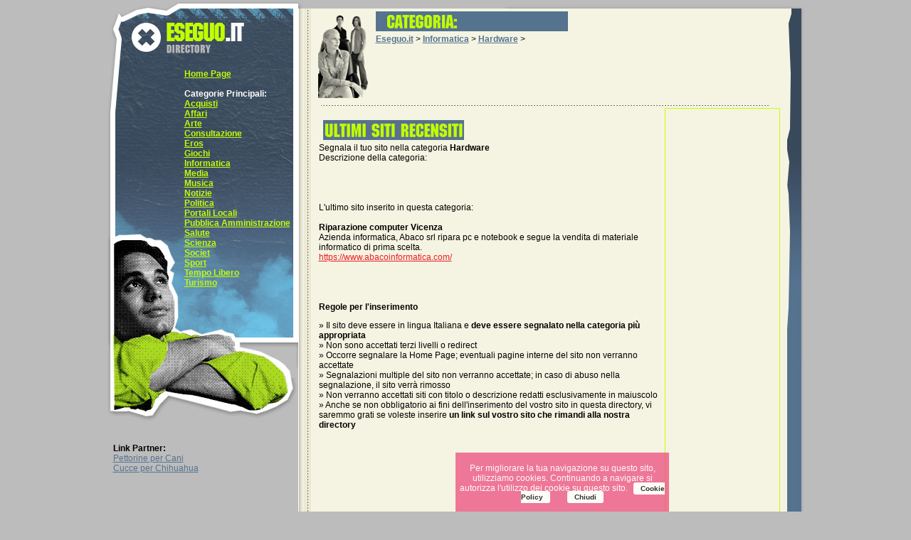

--- FILE ---
content_type: text/html
request_url: http://www.eseguo.it/pcid_1468.html
body_size: 9281
content:
<HTML><HEAD><TITLE>Hardware</TITLE><META http-equiv=Content-Type content="text/html; charset=windows-1252"><META content="segnalazione sito nella categoria Hardware, add url Hardware; " name=description><META content="segnalazione sito Hardware, siti Hardware, add url Hardware, segnalazione Hardware, categoria Hardware" name=keywords><META content="index, follow" name=robots><LINK href="style.css" type=text/css rel=stylesheet></HEAD>

<BODY bgcolor=#BCBCBC leftMargin=0 topMargin=0 MARGINHEIGHT=0 MARGINWIDTH=0>



<TABLE cellSpacing=0 cellPadding=0 width=983 align=center>

<tr><td colspan=3 height=12 width=983><img src=img/top1.jpg height=12 width=983></td></tr>

<tr>

<td width=270 valign=top align=center class=loghtgray>

<table border=0 cellspacing=0 cellpadding=0><tr><td background=img/sx1.jpg height=586 width=270 valign=top align=left class=white>

<div style="padding-left:110px; padding-top:85px">

<a class=white href=http://www.eseguo.it/>Home Page</a>
<br><br><STRONG>Categorie Principali:</STRONG>
<br><a class=white href=prid_2.html>Acquisti</a>
<br><a class=white href=prid_3.html>Affari</a>
<br><a class=white href=prid_4.html>Arte</a>
<br><a class=white href=prid_7.html>Consultazione</a>
<br><a class=white href=prid_587.html>Eros</a>
<br><a class=white href=prid_8.html>Giochi</a>
<br><a class=white href=prid_6.html>Informatica</a>
<br><a class=white href=prid_1249.html>Media</a>
<br><a class=white href=prid_311.html>Musica</a>
<br><a class=white href=prid_9.html>Notizie</a>
<br><a class=white href=prid_1358.html>Politica</a>
<br><a class=white href=prid_653.html>Portali Locali</a>
<br><a class=white href=prid_427.html>Pubblica Amministrazione</a>
<br><a class=white href=prid_10.html>Salute</a>
<br><a class=white href=prid_11.html>Scienza</a>
<br><a class=white href=prid_12.html>Societ</a>
<br><a class=white href=prid_13.html>Sport</a>
<br><a class=white href=prid_14.html>Tempo Libero</a>
<br><a class=white href=prid_523.html>Turismo</a>



</div>

</td></tr></table>

<br>

<div style="padding-left:10px">

<p align=left>

<b>Link Partner:</b>

<br><a class=loghtgray href="https://www.moda-cani.it/pettorine-per-cani.htm" title="Pettorine per Cani" target=_blank>Pettorine per Cani</a>
<br><a class=loghtgray href="https://www.modacani.it/cucce-chihuahua.asp" title="Cucce per Chihuahua" target=_blank>Cucce per Chihuahua</a>



</div>

</td>

<td width=686 valign=top bgcolor=#F5F4E2 background=img/centerbg.jpg>



<TABLE cellSpacing=0 cellPadding=0 width=686 align=center>

<tr><td width=19></td><td align=center valign=top width=90><img src=img/cat1.jpg height=132 width=90></td><td align=left valign=top width=277 class=loghtgray><img src=img/cat2.jpg height=36 width=277><br>

<a class=loghtgray href=http://www.eseguo.it title="Directory"><STRONG>Eseguo.it</STRONG></a>

 &gt; <a class=loghtgray href=prid_6.html title="Siti personali ed aziendali connessi all'informatica ed allo sviluppo di servizi informatici"><STRONG>Informatica</STRONG></a> &gt; <a class=loghtgray href=prid_1468.html title=""><STRONG>Hardware</STRONG></a> &gt; <br></td><td width=300 align=left class=loghtgray>



</td></tr>

<tr><td colspan=4 width=686><img src=img/separator.jpg height=8 width=686></td></tr>



<tr><td width=19></td><td align=left valign=top colspan=3 class=loghtgray>









<div class="sb">

<script type="text/javascript"><!--

google_ad_client = "pub-7367624475342518";

/* 160x600, Eseguo.it */

google_ad_slot = "7300961574";

google_ad_width = 160;

google_ad_height = 600;

//-->

</script>

<script type="text/javascript"

src="http://pagead2.googlesyndication.com/pagead/show_ads.js">

</script>

</div>



<div style="padding-left:10px">

<br><img src=img/ultimi.jpg height=35 width=210><br>



Segnala il tuo sito nella categoria <strong>Hardware</strong><br>

Descrizione della categoria:<br><strong></strong><br><br><br><br>



L'ultimo sito inserito in questa categoria:<br><br>

<font class=loghtgray><STRONG>Riparazione computer Vicenza</STRONG></font><br>Azienda informatica, Abaco srl ripara pc e notebook e segue la vendita di materiale informatico di prima scelta.<br><a class=red target=_blank href=https://www.abacoinformatica.com/>https://www.abacoinformatica.com/</a><br><br><br>



<br><br>

<B>Regole per l'inserimento</B><P>

&#187; Il sito deve essere in lingua Italiana e <b>deve essere segnalato nella categoria pi&ugrave; appropriata</b><BR>

&#187; Non sono accettati terzi livelli o redirect<BR>

&#187; Occorre segnalare la Home Page; eventuali pagine interne del sito non verranno accettate<BR>

&#187; Segnalazioni multiple del sito non verranno accettate; in caso di abuso nella segnalazione, il sito verr&agrave; rimosso<BR>

&#187; Non verranno accettati siti con titolo o descrizione redatti esclusivamente in maiuscolo<br>

&#187; Anche se non obbligatorio ai fini dell'inserimento del vostro sito in questa directory, vi saremmo grati se voleste inserire <B>un link sul vostro sito che rimandi alla nostra directory</B><br><br><br>



<TABLE style="BORDER-RIGHT: #434343 1px solid; BORDER-TOP: #434343 1px solid; BORDER-LEFT: #434343 1px solid; BORDER-BOTTOM: #434343 1px solid" cellSpacing=5 cellPadding=5 width="98%" align=center><tr><td class=loghtgray>

<img src=./img/eseguoexpress.gif width=150 height=102 border=0 align=left vspace=2 hspace=2><b><img src=./img/star.gif width=15 height=15><img src=./img/star.gif width=15 height=15><img src=./img/star.gif width=15 height=15> Inclusione Express</b><br>L'inclusione del tuo sito nella directory è garantita in 48 ore al costo di<br><b>30 Euro +IVA (una tantum)</b> per siti normali;<br><b>40 Euro +IVA (una tantum)</b> per siti per Adulti.<br><br>Il tuo sito apparirà in testa a questa categoria o a quella giudicata più appropriata.

<br><a class=red href=http://www.indicizzato.it/directory_eseguo.asp target=_blank>Clicca qui</a> per acquistare l'inclusione a pagamento su Eseguo.it</td></tr></table>

<br><br>&#187; <strong>Al momento ci sono 4773 siti web in attesa di recensione e pubblicazione nella Directory</strong><br>Nella directory al momento sono presenti ed elencati 9114 siti web

<br><br>

<FORM METHOD="post" ACTION="addurl2.asp">

<input type=hidden name="tipo" value="2"><SCRIPT src="FormChek.js"></SCRIPT><SCRIPT>

function validateEntryForm(form)

{

	return (

      checkString(form.elements["url"],'Url')&&

      checkString(form.elements["title"],'Titolo')&&

      checkString(form.elements["description"],'Descrizione')

	)

}

</SCRIPT>

<TABLE style="BORDER-RIGHT: #434343 1px solid; BORDER-TOP: #434343 1px solid; BORDER-LEFT: #434343 1px solid; BORDER-BOTTOM: #434343 1px solid" cellSpacing=5 cellPadding=5 width="98%" align=center><tr><td class=loghtgray>

<img src=./img/eseguogratis.gif width=150 height=102 border=0 align=left vspace=2 hspace=2>

<B>Inclusione Gratuita</B><br>La segnalazione gratuita non fornisce garanzia sui tempi di inclusione nella directory.<br><br>Il sito segnalato viene inserito in una lista di siti <b>in attesa di recensione</b> che verrano vagliati dai nostri editor.<br>Il tuo sito apparirà in questa categoria o in quella giudicata più appropriata.<br><br>Segnala il tuo sito gratuitamente:

<br><INPUT TYPE="text" NAME="url" VALUE="http://" MAXLENGTH=100 size=45> Url<BR>

<INPUT TYPE="text" NAME="title" MAXLENGTH=100 size=45> Titolo (Max 100 caratteri)<BR>

<INPUT TYPE="text" NAME="description" MAXLENGTH=200 size=45> Descrizione (Max 200 caratteri)<BR>

<input name=submit_button onclick=if(validateEntryForm(this.form)){this.form.submit()} type=button VALUE="Invia">

<INPUT TYPE="hidden" NAME="cat" VALUE="1468">

</FORM>

</td></tr></table>





<p>&nbsp;



</div>

</td></tr></table>







</td>

<td width=27 valign=top background=img/dx1bg.jpg><img src=img/dx1.jpg height=505 width=27></td></tr>

<tr><td colspan=3 align=center valign=top height=4><img src=img/bottom1.jpg height=4 width=983></td></tr>

<tr><td colspan=3 bgcolor=#BCBCBC class=loghtgray align=center valign=top>

&nbsp;<br>

Eseguo.it non  collegato ai siti recensiti e non  responsabile del loro contenuto | Link Srl | P.IVA 07849311001 | <A class=red href="privacy.asp">Privacy Policy</a><br>Siti Partner: <A class=red href="http://www.posizionamento.com/" target=_blank title="posizionamento motori di ricerca">Posizionamento.com</A> | <A  class=red href="http://www.submission.it/" target=_blank title="motori di ricerca">Submission.it</A> | <A  class=red href="http://www.modacani.it/" target=_blank title="vestiti per cani">ModaCani.it</A>

    	<script src="cookiechoices.js"></script>
    	
        <script>
            document.addEventListener('DOMContentLoaded', function(event) {
                cookieChoices.showCookieConsentBar('Per migliorare la tua navigazione su questo sito, utilizziamo cookies. Continuando a navigare si autorizza l\'utilizzo dei cookie su questo sito.',
              'Chiudi', 'Cookie Policy', 'privacy.asp#0');
            });
        </script>

<p>&nbsp;</td></tr>

</table>



</body></html>

--- FILE ---
content_type: text/html; charset=utf-8
request_url: https://www.google.com/recaptcha/api2/aframe
body_size: 263
content:
<!DOCTYPE HTML><html><head><meta http-equiv="content-type" content="text/html; charset=UTF-8"></head><body><script nonce="qOtby1gH5g7lO0K9iioypw">/** Anti-fraud and anti-abuse applications only. See google.com/recaptcha */ try{var clients={'sodar':'https://pagead2.googlesyndication.com/pagead/sodar?'};window.addEventListener("message",function(a){try{if(a.source===window.parent){var b=JSON.parse(a.data);var c=clients[b['id']];if(c){var d=document.createElement('img');d.src=c+b['params']+'&rc='+(localStorage.getItem("rc::a")?sessionStorage.getItem("rc::b"):"");window.document.body.appendChild(d);sessionStorage.setItem("rc::e",parseInt(sessionStorage.getItem("rc::e")||0)+1);localStorage.setItem("rc::h",'1765151550234');}}}catch(b){}});window.parent.postMessage("_grecaptcha_ready", "*");}catch(b){}</script></body></html>

--- FILE ---
content_type: text/css
request_url: http://www.eseguo.it/style.css
body_size: 1926
content:
.loghtgray {FONT-SIZE: 9pt; COLOR: #000000; FONT-FAMILY: helvetica,verdana,arial}A.loghtgray {COLOR: #55738F; TEXT-DECORATION: underline}A.loghtgray:hover {TEXT-DECORATION: none}.red {FONT-SIZE: 9pt; COLOR: #ed1c24; FONT-FAMILY: helvetica,verdana,arial}A.red {COLOR: #ed1c24; TEXT-DECORATION: underline}A.red:hover {TEXT-DECORATION: none}.white {font-weight: bold; FONT-SIZE: 9pt; COLOR: #FFFFFF; FONT-FAMILY: helvetica,verdana,arial}A.white {font-weight: bold; COLOR: #C0FB0B; TEXT-DECORATION: underline}A.white:hover {font-weight: bold; COLOR: #ffffff; TEXT-DECORATION: none}div.sb{float:right;width: 160px;height: 600px;padding-top: 0px;padding-bottom:0px;color: #666;border: 1px solid #C4FF00;line-height:1.4em; margin-left:0px; margin-right:9px; margin-top:0; margin-bottom:10px}#tagCloud {font-family: verdana; width: 640px; border: 1px solid #C4FF00; padding: 5px 0px 5px 0px; text-align: justify;background-color:#55738F;}.tag1 {font-size: 10px; COLOR: #C0FB0B; TEXT-DECORATION: none}.tag2 {font-size: 17px; COLOR: #C0FB0B; TEXT-DECORATION: none}.tag3 {font-size: 22px; COLOR: #C0FB0B; TEXT-DECORATION: none}.tag4 {font-size: 28px; COLOR: #C0FB0B; TEXT-DECORATION: none}.tag5 {font-size: 36px; COLOR: #C0FB0B; TEXT-DECORATION: none}


#cookieChoiceInfo
{background-color: #000;font-family:verdana,arial,helvetica,Tahoma,sans-serif;font-size: 12px;color: #FFF;padding: 10px;opacity: .8;}
#cookieInfoLink,#cookieChoiceInfo a {background-color: #fff!important;font-family:verdana,arial,helvetica,Tahoma,sans-serif;color: #000!important;text-decoration: none;font-weight: 600;font-size: 10px;padding: 3px 10px;border-radius:  3px;}
#cookieInfoLink:hover,#cookieChoiceInfo a {color: #F44;test-decoration:none;}
#cookieChoiceDismiss {background-color: #FFF;color: #000;text-decoration: none;font-weight: 600;font-size: 10px;padding: 3px 10px;border-radius:  3px;}
#cookieChoiceDismiss:hover {background-color: #0F0;}

--- FILE ---
content_type: application/javascript
request_url: http://www.eseguo.it/cookiechoices.js
body_size: 7048
content:
/*
Copyright 2014 Google Inc. All rights reserved.

Licensed under the Apache License, Version 2.0 (the "License");
you may not use this file except in compliance with the License.
You may obtain a copy of the License at

http://www.apache.org/licenses/LICENSE-2.0

Unless required by applicable law or agreed to in writing, software
distributed under the License is distributed on an "AS IS" BASIS,
WITHOUT WARRANTIES OR CONDITIONS OF ANY KIND, either express or implied.
See the License for the specific language governing permissions and
limitations under the License.
*/

(function(window) {

    if (!!window.cookieChoices) {
        return window.cookieChoices;
    }

    var document = window.document;
    // IE8 does not support textContent, so we should fallback to innerText.
    var supportsTextContent = 'textContent' in document.body;

    var cookieChoices = (function() {

        var cookieName = 'displayCookieConsent';
        var cookieConsentId = 'cookieChoiceInfo';
        var dismissLinkId = 'cookieChoiceDismiss';

        function _createHeaderElement(cookieText, dismissText, linkText, linkHref) {
            var butterBarStyles = 'position:fixed;width:300px;background-color:#ed5784;' +
          'margin:0; left:50%; bottom:0;padding:15px 0 15px 0;z-index:100000000;text-align:center;';

            var cookieConsentElement = document.createElement('div');
            cookieConsentElement.id = cookieConsentId;
            cookieConsentElement.style.cssText = butterBarStyles;
            cookieConsentElement.appendChild(_createConsentText(cookieText));

            if (!!linkText && !!linkHref) {
                cookieConsentElement.appendChild(_createInformationLink(linkText, linkHref));
            }
            cookieConsentElement.appendChild(_createDismissLink(dismissText));
            return cookieConsentElement;
        }

        function _createDialogElement(cookieText, dismissText, linkText, linkHref) {
            var glassStyle = 'position:fixed;width:300px;height:100%;z-index:999;' +
          'top:0;left:50%;opacity:0.5;filter:alpha(opacity=50);' +
          'background-color:#ccc;';
            var dialogStyle = 'z-index:1000;position:fixed;left:50%;top:50%';
            var contentStyle = 'position:relative;left:-50%;margin-top:-25%;' +
          'background-color:#fff;padding:20px;box-shadow:4px 4px 25px #888;';

            var cookieConsentElement = document.createElement('div');
            cookieConsentElement.id = cookieConsentId;

            var glassPanel = document.createElement('div');
            glassPanel.style.cssText = glassStyle;

            var content = document.createElement('div');
            content.style.cssText = contentStyle;

            var dialog = document.createElement('div');
            dialog.style.cssText = dialogStyle;

            var dismissLink = _createDismissLink(dismissText);
            dismissLink.style.display = 'block';
            dismissLink.style.textAlign = 'right';
            dismissLink.style.marginTop = '8px';

            content.appendChild(_createConsentText(cookieText));
            if (!!linkText && !!linkHref) {
                content.appendChild(_createInformationLink(linkText, linkHref));
            }
            content.appendChild(dismissLink);
            dialog.appendChild(content);
            cookieConsentElement.appendChild(glassPanel);
            cookieConsentElement.appendChild(dialog);
            return cookieConsentElement;
        }

        function _setElementText(element, text) {
            if (supportsTextContent) {
                element.textContent = text;
            } else {
                element.innerText = text;
            }
        }

        function _createConsentText(cookieText) {
            var consentText = document.createElement('span');
            _setElementText(consentText, cookieText);
            return consentText;
        }

        function _createDismissLink(dismissText) {
            var dismissLink = document.createElement('a');
            _setElementText(dismissLink, dismissText);
            dismissLink.id = dismissLinkId;
            dismissLink.href = '#';
            dismissLink.style.marginLeft = '24px';
            return dismissLink;
        }

        function _createInformationLink(linkText, linkHref) {
            var infoLink = document.createElement('a');
            _setElementText(infoLink, linkText);
            infoLink.href = linkHref;
            infoLink.target = '_self';
            infoLink.style.marginLeft = '8px';
            return infoLink;
        }

        function _dismissLinkClick() {
            _saveUserPreference();
            _removeCookieConsent();
            return false;
        }

        function _showCookieConsent(cookieText, dismissText, linkText, linkHref, isDialog) {
            if (_shouldDisplayConsent()) {
                _removeCookieConsent();
                var consentElement = (isDialog) ?
            _createDialogElement(cookieText, dismissText, linkText, linkHref) :
            _createHeaderElement(cookieText, dismissText, linkText, linkHref);
                var fragment = document.createDocumentFragment();
                fragment.appendChild(consentElement);
                document.body.appendChild(fragment.cloneNode(true));
                document.getElementById(dismissLinkId).onclick = _dismissLinkClick;
            }
        }

        function showCookieConsentBar(cookieText, dismissText, linkText, linkHref) {
            _showCookieConsent(cookieText, dismissText, linkText, linkHref, false);
        }

        function showCookieConsentDialog(cookieText, dismissText, linkText, linkHref) {
            _showCookieConsent(cookieText, dismissText, linkText, linkHref, true);
        }

        function _removeCookieConsent() {
            var cookieChoiceElement = document.getElementById(cookieConsentId);
            if (cookieChoiceElement != null) {
                cookieChoiceElement.parentNode.removeChild(cookieChoiceElement);
            }
        }

        function _saveUserPreference() {
            // Set the cookie expiry to one year after today.
            var expiryDate = new Date();
            expiryDate.setFullYear(expiryDate.getFullYear() + 1);
            document.cookie = cookieName + '=y; expires=' + expiryDate.toGMTString();
            location.reload();
        }

        function _shouldDisplayConsent() {
            // Display the header only if the cookie has not been set.
            return !document.cookie.match(new RegExp(cookieName + '=([^;]+)'));
        }

        var exports = {};
        exports.showCookieConsentBar = showCookieConsentBar;
        exports.showCookieConsentDialog = showCookieConsentDialog;
        return exports;
    })();

    window.cookieChoices = cookieChoices;
    return cookieChoices;
})(this);